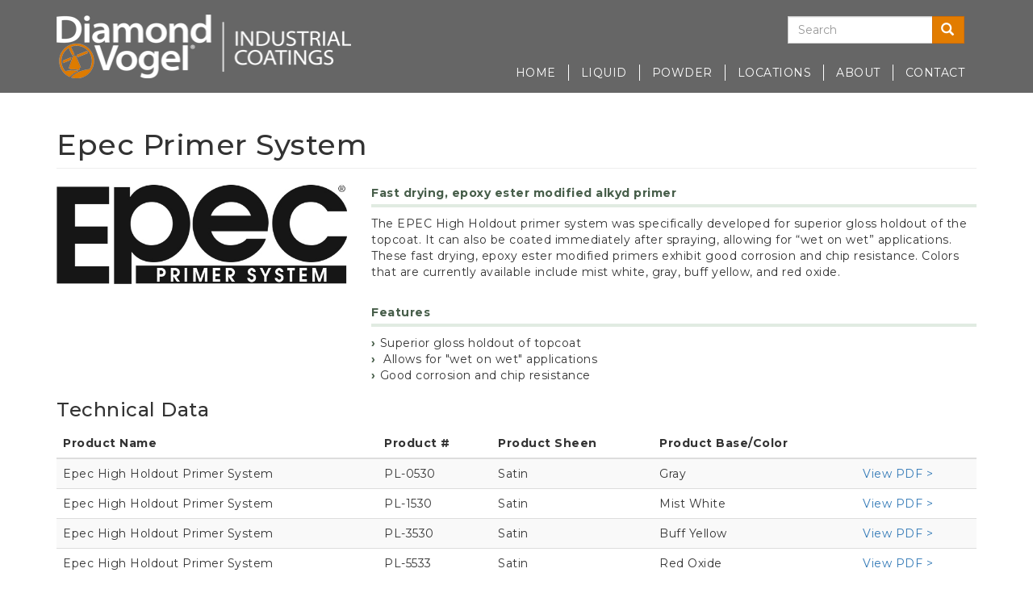

--- FILE ---
content_type: text/html; charset=UTF-8
request_url: https://www.diamondvogel.com/industrial/industrial/industrial/products/epec-primer-system
body_size: 35644
content:
<!DOCTYPE html>
<html  lang="en" dir="ltr">
  <head>
    <meta charset="utf-8" />
<script async src="https://www.googletagmanager.com/gtag/js?id=UA-42865409-9"></script>
<script>window.dataLayer = window.dataLayer || [];function gtag(){dataLayer.push(arguments)};gtag("js", new Date());gtag("set", "developer_id.dMDhkMT", true);gtag("config", "UA-42865409-9", {"groups":"default","anonymize_ip":true,"page_placeholder":"PLACEHOLDER_page_path","allow_ad_personalization_signals":false});gtag("config", "G-T4PQ02NM40", {"groups":"default","page_placeholder":"PLACEHOLDER_page_location","allow_ad_personalization_signals":false});</script>
<meta name="description" content="The EPEC High Holdout primer system was specifically developed for superior gloss holdout of the topcoat. It can also be coated immediately after spraying, allowing for “wet on wet” applications. These fast drying, epoxy ester modified primers exhibit good corrosion and chip resistance. Colors that are currently available include mist white, gray, buff yellow, and red oxide." />
<link rel="canonical" href="https://www.diamondvogel.com/industrial/industrial/industrial/products/epec-primer-system" />
<meta name="Generator" content="Drupal 10 (https://www.drupal.org)" />
<meta name="MobileOptimized" content="width" />
<meta name="HandheldFriendly" content="true" />
<meta name="viewport" content="width=device-width, initial-scale=1.0" />
<link rel="icon" href="/industrial/industrial/industrial/sites/vogelindustrial.com/files/favicon.png" type="image/png" />

    <title>Epec Primer System | Diamond Vogel | Industrial Coatings</title>
    <link rel="stylesheet" media="all" href="/industrial/industrial/industrial/core/assets/vendor/jquery.ui/themes/base/core.css?t8ga5r" />
<link rel="stylesheet" media="all" href="/industrial/industrial/industrial/core/assets/vendor/jquery.ui/themes/base/autocomplete.css?t8ga5r" />
<link rel="stylesheet" media="all" href="/industrial/industrial/industrial/core/assets/vendor/jquery.ui/themes/base/menu.css?t8ga5r" />
<link rel="stylesheet" media="all" href="/industrial/industrial/industrial/core/misc/components/progress.module.css?t8ga5r" />
<link rel="stylesheet" media="all" href="/industrial/industrial/industrial/core/misc/components/ajax-progress.module.css?t8ga5r" />
<link rel="stylesheet" media="all" href="/industrial/industrial/industrial/core/misc/components/autocomplete-loading.module.css?t8ga5r" />
<link rel="stylesheet" media="all" href="/industrial/industrial/industrial/core/modules/system/css/components/align.module.css?t8ga5r" />
<link rel="stylesheet" media="all" href="/industrial/industrial/industrial/core/modules/system/css/components/fieldgroup.module.css?t8ga5r" />
<link rel="stylesheet" media="all" href="/industrial/industrial/industrial/core/modules/system/css/components/container-inline.module.css?t8ga5r" />
<link rel="stylesheet" media="all" href="/industrial/industrial/industrial/core/modules/system/css/components/clearfix.module.css?t8ga5r" />
<link rel="stylesheet" media="all" href="/industrial/industrial/industrial/core/modules/system/css/components/details.module.css?t8ga5r" />
<link rel="stylesheet" media="all" href="/industrial/industrial/industrial/core/modules/system/css/components/hidden.module.css?t8ga5r" />
<link rel="stylesheet" media="all" href="/industrial/industrial/industrial/core/modules/system/css/components/item-list.module.css?t8ga5r" />
<link rel="stylesheet" media="all" href="/industrial/industrial/industrial/core/modules/system/css/components/js.module.css?t8ga5r" />
<link rel="stylesheet" media="all" href="/industrial/industrial/industrial/core/modules/system/css/components/nowrap.module.css?t8ga5r" />
<link rel="stylesheet" media="all" href="/industrial/industrial/industrial/core/modules/system/css/components/position-container.module.css?t8ga5r" />
<link rel="stylesheet" media="all" href="/industrial/industrial/industrial/core/modules/system/css/components/reset-appearance.module.css?t8ga5r" />
<link rel="stylesheet" media="all" href="/industrial/industrial/industrial/core/modules/system/css/components/resize.module.css?t8ga5r" />
<link rel="stylesheet" media="all" href="/industrial/industrial/industrial/core/modules/system/css/components/system-status-counter.css?t8ga5r" />
<link rel="stylesheet" media="all" href="/industrial/industrial/industrial/core/modules/system/css/components/system-status-report-counters.css?t8ga5r" />
<link rel="stylesheet" media="all" href="/industrial/industrial/industrial/core/modules/system/css/components/system-status-report-general-info.css?t8ga5r" />
<link rel="stylesheet" media="all" href="/industrial/industrial/industrial/core/modules/system/css/components/tablesort.module.css?t8ga5r" />
<link rel="stylesheet" media="all" href="/industrial/industrial/industrial/core/modules/views/css/views.module.css?t8ga5r" />
<link rel="stylesheet" media="all" href="/industrial/industrial/industrial/core/assets/vendor/jquery.ui/themes/base/theme.css?t8ga5r" />
<link rel="stylesheet" media="all" href="/industrial/industrial/industrial/modules/custom/dvcorp/assets/css/admin.css?t8ga5r" />
<link rel="stylesheet" media="all" href="/industrial/industrial/industrial/modules/custom/dvcorp/assets/css/messages.css?t8ga5r" />
<link rel="stylesheet" media="all" href="/industrial/industrial/industrial/sites/vogelindustrial.com/modules/custom/dvindustrial/assets/css/admin.css?t8ga5r" />
<link rel="stylesheet" media="all" href="https://use.fontawesome.com/releases/v5.12.0/css/all.css" />
<link rel="stylesheet" media="all" href="https://use.fontawesome.com/releases/v5.12.0/css/v4-shims.css" />
<link rel="stylesheet" media="all" href="/industrial/industrial/industrial/modules/contrib/webform/modules/webform_bootstrap/css/webform_bootstrap.css?t8ga5r" />
<link rel="stylesheet" media="all" href="https://cdn.jsdelivr.net/npm/entreprise7pro-bootstrap@3.4.8/dist/css/bootstrap.css" integrity="sha256-3p/H8uQndDeQADwalAGPYNGwk6732TJRjYcY05O81og=" crossorigin="anonymous" />
<link rel="stylesheet" media="all" href="https://cdn.jsdelivr.net/npm/@unicorn-fail/drupal-bootstrap-styles@0.0.2/dist/3.1.1/7.x-3.x/drupal-bootstrap.css" integrity="sha512-ys0R7vWvMqi0PjJvf7827YdAhjeAfzLA3DHX0gE/sPUYqbN/sxO6JFzZLvc/wazhj5utAy7rECg1qXQKIEZOfA==" crossorigin="anonymous" />
<link rel="stylesheet" media="all" href="https://cdn.jsdelivr.net/npm/@unicorn-fail/drupal-bootstrap-styles@0.0.2/dist/3.1.1/8.x-3.x/drupal-bootstrap.css" integrity="sha512-ixuOBF5SPFLXivQ0U4/J9sQbZ7ZjmBzciWMBNUEudf6sUJ6ph2zwkpFkoUrB0oUy37lxP4byyHasSpA4rZJSKg==" crossorigin="anonymous" />
<link rel="stylesheet" media="all" href="https://cdn.jsdelivr.net/npm/@unicorn-fail/drupal-bootstrap-styles@0.0.2/dist/3.2.0/7.x-3.x/drupal-bootstrap.css" integrity="sha512-MiCziWBODHzeWsTWg4TMsfyWWoMltpBKnf5Pf5QUH9CXKIVeGpEsHZZ4NiWaJdgqpDzU/ahNWaW80U1ZX99eKw==" crossorigin="anonymous" />
<link rel="stylesheet" media="all" href="https://cdn.jsdelivr.net/npm/@unicorn-fail/drupal-bootstrap-styles@0.0.2/dist/3.2.0/8.x-3.x/drupal-bootstrap.css" integrity="sha512-US+XMOdYSqB2lE8RSbDjBb/r6eTTAv7ydpztf8B7hIWSlwvzQDdaAGun5M4a6GRjCz+BIZ6G43l+UolR+gfLFQ==" crossorigin="anonymous" />
<link rel="stylesheet" media="all" href="https://cdn.jsdelivr.net/npm/@unicorn-fail/drupal-bootstrap-styles@0.0.2/dist/3.3.1/7.x-3.x/drupal-bootstrap.css" integrity="sha512-3gQUt+MI1o8v7eEveRmZzYx6fsIUJ6bRfBLMaUTzdmNQ/1vTWLpNPf13Tcrf7gQ9iHy9A9QjXKxRGoXEeiQnPA==" crossorigin="anonymous" />
<link rel="stylesheet" media="all" href="https://cdn.jsdelivr.net/npm/@unicorn-fail/drupal-bootstrap-styles@0.0.2/dist/3.3.1/8.x-3.x/drupal-bootstrap.css" integrity="sha512-AwNfHm/YKv4l+2rhi0JPat+4xVObtH6WDxFpUnGXkkNEds3OSnCNBSL9Ygd/jQj1QkmHgod9F5seqLErhbQ6/Q==" crossorigin="anonymous" />
<link rel="stylesheet" media="all" href="https://cdn.jsdelivr.net/npm/@unicorn-fail/drupal-bootstrap-styles@0.0.2/dist/3.4.0/8.x-3.x/drupal-bootstrap.css" integrity="sha512-j4mdyNbQqqp+6Q/HtootpbGoc2ZX0C/ktbXnauPFEz7A457PB6le79qasOBVcrSrOBtGAm0aVU2SOKFzBl6RhA==" crossorigin="anonymous" />
<link rel="stylesheet" media="all" href="//fonts.googleapis.com/css?family=Alegreya+Sans:800" />
<link rel="stylesheet" media="all" href="//fonts.googleapis.com/css?family=Cabin:400,500,700" />
<link rel="stylesheet" media="all" href="//fonts.googleapis.com/css?family=Montserrat:300,300i,400,400i,500,500i,600,600i,700,700i&amp;display=swap" />
<link rel="stylesheet" media="all" href="/industrial/industrial/industrial/sites/vogelindustrial.com/themes/vogelindustrial/css/style.css?t8ga5r" />
<link rel="stylesheet" media="all" href="/industrial/industrial/industrial/sites/vogelindustrial.com/themes/vogelindustrial/css/responsive.css?t8ga5r" />
<link rel="stylesheet" media="all" href="/industrial/industrial/industrial/sites/vogelindustrial.com/themes/vogelindustrial/css/webform-paragraph.css?t8ga5r" />

    
  </head>
  <body class="page-node-72 path-node page-node-type-diamond-vogel-family navbar-is-static-top has-glyphicons">
    <a href="#main-content" class="visually-hidden focusable skip-link">
      Skip to main content
    </a>
    
      <div class="dialog-off-canvas-main-canvas" data-off-canvas-main-canvas>
              <header class="navbar navbar-default navbar-static-top" id="navbar" role="banner">
              <div class="container">
            <div class="navbar-header">
          <div class="region region-navigation">
    <section class="views-exposed-form block block-views block-views-exposed-filter-blocksearch-page-1 clearfix" data-drupal-selector="views-exposed-form-search-page-1" id="block-exposedformsearchpage-1-2">
  
    

      <form action="/industrial/industrial/industrial/search" method="get" id="views-exposed-form-search-page-1" accept-charset="UTF-8">
  <div class="form--inline form-inline clearfix">
  <div class="form-item js-form-item form-type-textfield js-form-type-textfield form-item-s js-form-item-s form-no-label form-group">
  
  
  <input placeholder="Search" data-bef-auto-submit-exclude="" data-drupal-selector="edit-s" class="form-text form-control" type="text" id="edit-s" name="s" value="" size="30" maxlength="128" />

  
  
  </div>
<div data-drupal-selector="edit-actions" class="form-actions form-group js-form-wrapper form-wrapper" id="edit-actions"><button data-drupal-selector="edit-submit-search" class="button js-form-submit form-submit btn-primary btn icon-before" type="submit" id="edit-submit-search" value="Search"><span class="icon glyphicon glyphicon-search" aria-hidden="true"></span>
Search</button></div>

</div>

</form>

  </section>

      <a class="logo navbar-btn pull-left" href="/industrial/" title="Home" rel="home">
      <img src="/industrial/sites/vogelindustrial.com/files/Industrial-Stacked-White-Orange-Web_2.png" alt="Home" />
    </a>
      
  </div>

                          <button type="button" class="navbar-toggle collapsed" data-toggle="collapse" data-target="#navbar-collapse" aria-expanded="false">
            <span class="sr-only">Toggle navigation</span>
            <span class="icon-bar"></span>
            <span class="icon-bar"></span>
            <span class="icon-bar"></span>
          </button>
              </div>

                    <div id="navbar-collapse" class="navbar-collapse collapse">
            <div class="region region-navigation-collapsible">
    <nav role="navigation" aria-labelledby="block-vogelindustrial-main-menu-menu" id="block-vogelindustrial-main-menu">
            
  <h2 class="visually-hidden" id="block-vogelindustrial-main-menu-menu">Main navigation</h2>
  

        
      <ul class="menu menu--main nav navbar-nav">
                      <li class="first">
                                        <a href="/industrial/" data-drupal-link-system-path="&lt;front&gt;">Home</a>
              </li>
                      <li>
                                        <a href="/industrial/liquid-coatings" data-drupal-link-system-path="node/2">Liquid</a>
              </li>
                      <li>
                                        <a href="/industrial/powder-coatings" data-drupal-link-system-path="node/3">Powder</a>
              </li>
                      <li>
                                        <a href="/industrial/locations" data-drupal-link-system-path="node/288">Locations</a>
              </li>
                      <li>
                                        <a href="/industrial/about" data-drupal-link-system-path="node/5">About</a>
              </li>
                      <li class="last">
                                        <a href="/industrial/contact" data-drupal-link-system-path="node/18">Contact</a>
              </li>
        </ul>
  

  </nav>
<section class="views-exposed-form block block-views block-views-exposed-filter-blocksearch-page-1 clearfix" data-drupal-selector="views-exposed-form-search-page-1" id="block-exposedformsearchpage-1-3">
  
    

      <form action="/industrial/industrial/industrial/search" method="get" id="views-exposed-form-search-page-1" accept-charset="UTF-8">
  <div class="form--inline form-inline clearfix">
  <div class="form-item js-form-item form-type-textfield js-form-type-textfield form-item-s js-form-item-s form-no-label form-group">
  
  
  <input placeholder="Search" data-bef-auto-submit-exclude="" data-drupal-selector="edit-s" class="form-text form-control" type="text" id="edit-s--2" name="s" value="" size="30" maxlength="128" />

  
  
  </div>
<div data-drupal-selector="edit-actions" class="form-actions form-group js-form-wrapper form-wrapper" id="edit-actions--2"><button data-drupal-selector="edit-submit-search-2" class="button js-form-submit form-submit btn-primary btn icon-before" type="submit" id="edit-submit-search--2" value="Search"><span class="icon glyphicon glyphicon-search" aria-hidden="true"></span>
Search</button></div>

</div>

</form>

  </section>


  </div>

        </div>
                    </div>
          </header>
  
<div role="main" class="main-container container js-quickedit-main-content">
  <div class="row">

            
    
        
        
    <section class="col-sm-12">
            
                              <div class="highlighted">  <div class="region region-highlighted">
    <div data-drupal-messages-fallback class="hidden"></div>

  </div>
</div>
              
            
                    <a id="main-content"></a>        
            <div class="region region-content">
        <h1 class="page-header">
<span>Epec Primer System</span>
</h1>

  <article class="diamond-vogel-family full clearfix">

  
    

  <div class="content">
    <div class="row">
      <div class="col-xs-4">
            <div class="field field--name-field-product-photo field--type-image field--label-hidden field--item">  <img loading="lazy" src="/industrial/industrial/industrial/sites/vogelindustrial.com/files/products/EpecPrimerLogo.jpg" width="600" height="205" alt="" class="img-responsive" />

</div>
      </div>
      <div class="col-xs-8">
            <div class="field field--name-field-product-tagline field--type-string field--label-hidden field--item">Fast drying, epoxy ester modified alkyd primer</div>
      
            <div class="field field--name-body field--type-text-with-summary field--label-hidden field--item"><p>The EPEC High Holdout primer system was specifically developed for superior gloss holdout of the topcoat. It can also be coated immediately after spraying, allowing for “wet on wet” applications. These fast drying, epoxy ester modified primers exhibit good corrosion and chip resistance. Colors that are currently available include mist white, gray, buff yellow, and red oxide.</p>
</div>
      
  <div class="field field--name-field-product-features field--type-text-long field--label-above">
    <div class="field--label">Features</div>
              <div class="field--item"><ul>
	<li>Superior gloss holdout of topcoat</li>
	<li>&nbsp;Allows for "wet on wet" applications</li>
	<li>Good corrosion and chip resistance</li>
</ul>
</div>
          </div>
</div>
    </div>
  </div>

</article>

<section class="views-element-container block block-views block-views-blockproduct-data-sheets-block-1 clearfix" id="block-views-block-product-data-sheets-block-1">
  
    

      <div class="form-group"><div class="view view-product-data-sheets view-id-product_data_sheets view-display-id-block_1 js-view-dom-id-a34daa3b7c150747cff5fd58115346b186de5d4cabd32a501cf4c5487d43897e">
  
    
      <div class="view-header">
      <h3 class="family_product_files">Technical Data</h3>
    </div>
      
      <div class="view-content">
        <div class="table-responsive">
<table class="table table-hover table-striped">
        <thead>
    <tr>
                                      <th id="view-title-table-column" class="views-field views-field-title" scope="col">Product Name</th>
                                      <th id="view-field-product-code-table-column" class="views-field views-field-field-product-code" scope="col">Product #</th>
                                      <th id="view-field-product-sheen-table-column" class="views-field views-field-field-product-sheen" scope="col">Product Sheen</th>
                                      <th id="view-field-product-base-table-column" class="views-field views-field-field-product-base" scope="col">Product Base/Color</th>
                                      <th class="views-field views-field-field-product-data-sheet-file" scope="col"></th>
          </tr>
    </thead>
    <tbody>
      <tr>
                                                                      <td headers="view-title-table-column" class="views-field views-field-title">Epec High Holdout Primer System        </td>
                                                                      <td headers="view-field-product-code-table-column" class="views-field views-field-field-product-code">PL-0530        </td>
                                                                      <td headers="view-field-product-sheen-table-column" class="views-field views-field-field-product-sheen">Satin        </td>
                                                                      <td headers="view-field-product-base-table-column" class="views-field views-field-field-product-base">Gray        </td>
                                                                      <td class="views-field views-field-field-product-data-sheet-file"><a href="https://www.diamondvogel.com/documents/diamond-vogel-epec-primer-system-tds" target="_blank">View PDF &gt;</a>        </td>
          </tr>
      <tr>
                                                                      <td headers="view-title-table-column" class="views-field views-field-title">Epec High Holdout Primer System        </td>
                                                                      <td headers="view-field-product-code-table-column" class="views-field views-field-field-product-code">PL-1530        </td>
                                                                      <td headers="view-field-product-sheen-table-column" class="views-field views-field-field-product-sheen">Satin        </td>
                                                                      <td headers="view-field-product-base-table-column" class="views-field views-field-field-product-base">Mist White        </td>
                                                                      <td class="views-field views-field-field-product-data-sheet-file"><a href="https://www.diamondvogel.com/documents/diamond-vogel-epec-primer-system-tds" target="_blank">View PDF &gt;</a>        </td>
          </tr>
      <tr>
                                                                      <td headers="view-title-table-column" class="views-field views-field-title">Epec High Holdout Primer System        </td>
                                                                      <td headers="view-field-product-code-table-column" class="views-field views-field-field-product-code">PL-3530        </td>
                                                                      <td headers="view-field-product-sheen-table-column" class="views-field views-field-field-product-sheen">Satin        </td>
                                                                      <td headers="view-field-product-base-table-column" class="views-field views-field-field-product-base">Buff Yellow        </td>
                                                                      <td class="views-field views-field-field-product-data-sheet-file"><a href="https://www.diamondvogel.com/documents/diamond-vogel-epec-primer-system-tds" target="_blank">View PDF &gt;</a>        </td>
          </tr>
      <tr>
                                                                      <td headers="view-title-table-column" class="views-field views-field-title">Epec High Holdout Primer System        </td>
                                                                      <td headers="view-field-product-code-table-column" class="views-field views-field-field-product-code">PL-5533        </td>
                                                                      <td headers="view-field-product-sheen-table-column" class="views-field views-field-field-product-sheen">Satin        </td>
                                                                      <td headers="view-field-product-base-table-column" class="views-field views-field-field-product-base">Red Oxide        </td>
                                                                      <td class="views-field views-field-field-product-data-sheet-file"><a href="https://www.diamondvogel.com/documents/diamond-vogel-epec-primer-system-tds" target="_blank">View PDF &gt;</a>        </td>
          </tr>
    </tbody>
</table>
  </div>

    </div>
  
          </div>
</div>

  </section>

<section class="views-element-container block block-views block-views-blockproduct-info-sheets-block-1 clearfix" id="block-views-block-product-info-sheets-block-1">
  
    

      <div class="form-group"><div class="view view-product-info-sheets view-id-product_info_sheets view-display-id-block_1 js-view-dom-id-5f1250343b299637a713b7a30be74835ae4e0c0e1171119273aa67e6e5681a14">
  
    
      
  
          </div>
</div>

  </section>

<section class="views-element-container block block-views block-views-blockproduct-safety-data-sheets-block-1 clearfix" id="block-views-block-product-safety-data-sheets-block-1">
  
    

      <div class="form-group"><div class="view view-product-safety-data-sheets view-id-product_safety_data_sheets view-display-id-block_1 js-view-dom-id-c816c337a3a8e933391b1466d036e1f51431657de1bd02128afeaf758ea69cc8">
  
    
      
  
          </div>
</div>

  </section>


  </div>

      
    </section>

        
  </div>
</div>


<footer class="footer footer-region" role="contentinfo">
  <div class="container">
    <div class="row">
      <div class="col-sm-6">
          <div class="region region-footer-first">
    <section id="block-locationinfo" class="block block-block-content block-block-content30876394-77f6-4295-8fd7-045097f9f569 clearfix">
  
    

      
            <div class="field field--name-body field--type-text-with-summary field--label-hidden field--item"><p><span style="font-size:16px;">Diamond Vogel | Industrial Coatings</span><br>1020 Albany Place SE<br>Orange City, IA 51041<br><br>P: (712) 737-4993<br>industrial@diamondvogel.com</p><p><a href="https://www.diamondvogel.com/home/privacy-policy"><span style="font-size:11px;">Privacy Policy</span></a><span style="font-size:11px;"> | </span><a href="https://www.diamondvogel.com/home/terms-of-use"><span style="font-size:11px;">Terms of Use</span></a><br><a href="/home/terms-conditions"><span style="font-size:11px;">Terms &amp; Conditions of Sale</span></a><br><span style="font-size:11px;">©2025 Diamond Vogel</span></p></div>
      
  </section>


  </div>

      </div>
      <div class="col-sm-4">
          <div class="region region-footer-second">
    <nav role="navigation" aria-labelledby="block-footerlinks-menu" id="block-footerlinks">
            
  <h2 class="visually-hidden" id="block-footerlinks-menu">Footer links</h2>
  

        
      <ul class="menu menu--footer nav">
                      <li class="first">
                                        <a href="/industrial/" data-drupal-link-system-path="&lt;front&gt;">Home</a>
              </li>
                      <li class="expanded dropdown">
                                                                    <a href="/industrial/liquid-coatings" class="dropdown-toggle" data-toggle="dropdown" data-drupal-link-system-path="node/2">Liquid Coatings <span class="caret"></span></a>
                        <ul class="dropdown-menu">
                      <li class="first">
                                        <a href="/industrial/liquid-coatings/technologies" data-drupal-link-system-path="node/6">Technologies</a>
              </li>
                      <li>
                                        <a href="/industrial/technical-service" data-drupal-link-system-path="node/8">Technical Service</a>
              </li>
                      <li>
                                        <a href="/industrial/solutions" data-drupal-link-system-path="node/10">Solutions</a>
              </li>
                      <li class="last">
                                        <a href="/industrial/information" data-drupal-link-system-path="node/12">Information</a>
              </li>
        </ul>
  
              </li>
                      <li class="expanded dropdown">
                                                                    <a href="/industrial/powder-coatings" class="dropdown-toggle" data-toggle="dropdown" data-drupal-link-system-path="node/3">Powder Coatings <span class="caret"></span></a>
                        <ul class="dropdown-menu">
                      <li class="first">
                                        <a href="/industrial/powder-coatings/technologies" data-drupal-link-system-path="node/7">Technologies</a>
              </li>
                      <li>
                                        <a href="/industrial/technical-service" data-drupal-link-system-path="node/8">Technical Service</a>
              </li>
                      <li>
                                        <a href="/industrial/solutions" data-drupal-link-system-path="node/10">Solutions</a>
              </li>
                      <li>
                                        <a href="/industrial/information" data-drupal-link-system-path="node/12">Information</a>
              </li>
                      <li class="last">
                                        <a href="https://www.diamondvogel.com/shop/powder/" title="Shop Powder">Shop Powder</a>
              </li>
        </ul>
  
              </li>
                      <li>
                                        <a href="/industrial/locations" data-drupal-link-system-path="node/288">Locations</a>
              </li>
                      <li>
                                        <a href="/industrial/about" data-drupal-link-system-path="node/5">About</a>
              </li>
                      <li class="last">
                                        <a href="/industrial/contact" data-drupal-link-system-path="node/18">Contact</a>
              </li>
        </ul>
  

  </nav>

  </div>

      </div>
      <div class="col-sm-2">
          <div class="region region-footer-third">
    <section id="block-socialmedialinks" class="block block-block-content block-block-contentc1896dba-fcf6-4c5b-b561-82dd05f7ce5b clearfix">
  
    

      
            <div class="field field--name-body field--type-text-with-summary field--label-hidden field--item"><p><a href="https://www.facebook.com/diamondvogelindustrial" target="_blank"><i aria-hidden="true" class="fab fa-facebook" style="padding: 3px;"></i><a href="https://www.instagram.com/dv_industrial/" target="_blank"><i aria-hidden="true" class="fab fa-instagram" style="padding: 3px;"></i></a><a href="https://youtube.com/diamondvogelpaint" target="_blank"><i aria-hidden="true" class="fab fa-youtube" style="padding: 3px;"></i></a></p>
</div>
      
  </section>


  </div>

      </div>
    </div>
  </div>
  <div class="container">
    <div class="row">
      <div class="col-sm-12">
        
      </div>
    </div>
  </div>
</footer>


  </div>

    
    <script type="application/json" data-drupal-selector="drupal-settings-json">{"path":{"baseUrl":"\/industrial\/industrial\/industrial\/","pathPrefix":"","currentPath":"node\/72","currentPathIsAdmin":false,"isFront":false,"currentLanguage":"en"},"pluralDelimiter":"\u0003","suppressDeprecationErrors":true,"ajaxPageState":{"libraries":"[base64]","theme":"vogelindustrial","theme_token":null},"ajaxTrustedUrl":{"\/industrial\/industrial\/industrial\/search":true},"google_analytics":{"account":"UA-42865409-9","trackOutbound":true,"trackMailto":true,"trackTel":true,"trackDownload":true,"trackDownloadExtensions":"7z|aac|arc|arj|asf|asx|avi|bin|csv|doc(x|m)?|dot(x|m)?|exe|flv|gif|gz|gzip|hqx|jar|jpe?g|js|mp(2|3|4|e?g)|mov(ie)?|msi|msp|pdf|phps|png|ppt(x|m)?|pot(x|m)?|pps(x|m)?|ppam|sld(x|m)?|thmx|qtm?|ra(m|r)?|sea|sit|tar|tgz|torrent|txt|wav|wma|wmv|wpd|xls(x|m|b)?|xlt(x|m)|xlam|xml|z|zip"},"bootstrap":{"forms_has_error_value_toggle":1,"modal_animation":1,"modal_backdrop":"true","modal_focus_input":1,"modal_keyboard":1,"modal_select_text":1,"modal_show":1,"modal_size":"","popover_enabled":1,"popover_animation":1,"popover_auto_close":1,"popover_container":"body","popover_content":"","popover_delay":"0","popover_html":0,"popover_placement":"right","popover_selector":"","popover_title":"","popover_trigger":"click","tooltip_enabled":1,"tooltip_animation":1,"tooltip_container":"body","tooltip_delay":"0","tooltip_html":0,"tooltip_placement":"auto left","tooltip_selector":"","tooltip_trigger":"hover"},"user":{"uid":0,"permissionsHash":"049ecc20f0ebd002dcd42ff1de2cc02f027379efef7c97b56527d368f6837703"}}</script>
<script src="/industrial/industrial/industrial/core/assets/vendor/jquery/jquery.min.js?v=3.7.1"></script>
<script src="/industrial/industrial/industrial/core/assets/vendor/underscore/underscore-min.js?v=1.13.7"></script>
<script src="/industrial/industrial/industrial/core/assets/vendor/once/once.min.js?v=1.0.1"></script>
<script src="/industrial/industrial/industrial/core/misc/drupalSettingsLoader.js?v=10.6.1"></script>
<script src="/industrial/industrial/industrial/core/misc/drupal.js?v=10.6.1"></script>
<script src="/industrial/industrial/industrial/core/misc/drupal.init.js?v=10.6.1"></script>
<script src="/industrial/industrial/industrial/core/assets/vendor/jquery.ui/ui/version-min.js?v=10.6.1"></script>
<script src="/industrial/industrial/industrial/core/assets/vendor/jquery.ui/ui/data-min.js?v=10.6.1"></script>
<script src="/industrial/industrial/industrial/core/assets/vendor/jquery.ui/ui/disable-selection-min.js?v=10.6.1"></script>
<script src="/industrial/industrial/industrial/core/assets/vendor/jquery.ui/ui/jquery-patch-min.js?v=10.6.1"></script>
<script src="/industrial/industrial/industrial/core/assets/vendor/jquery.ui/ui/scroll-parent-min.js?v=10.6.1"></script>
<script src="/industrial/industrial/industrial/core/assets/vendor/jquery.ui/ui/unique-id-min.js?v=10.6.1"></script>
<script src="/industrial/industrial/industrial/core/assets/vendor/jquery.ui/ui/focusable-min.js?v=10.6.1"></script>
<script src="/industrial/industrial/industrial/core/assets/vendor/jquery.ui/ui/keycode-min.js?v=10.6.1"></script>
<script src="/industrial/industrial/industrial/core/assets/vendor/jquery.ui/ui/plugin-min.js?v=10.6.1"></script>
<script src="/industrial/industrial/industrial/core/assets/vendor/jquery.ui/ui/widget-min.js?v=10.6.1"></script>
<script src="/industrial/industrial/industrial/core/assets/vendor/jquery.ui/ui/labels-min.js?v=10.6.1"></script>
<script src="/industrial/industrial/industrial/core/assets/vendor/jquery.ui/ui/widgets/autocomplete-min.js?v=10.6.1"></script>
<script src="/industrial/industrial/industrial/core/assets/vendor/jquery.ui/ui/widgets/menu-min.js?v=10.6.1"></script>
<script src="/industrial/industrial/industrial/core/assets/vendor/tabbable/index.umd.min.js?v=6.3.0"></script>
<script src="/industrial/industrial/industrial/core/misc/autocomplete.js?v=10.6.1"></script>
<script src="/industrial/industrial/industrial/themes/contrib/bootstrap/js/bootstrap-pre-init.js?t8ga5r"></script>
<script src="https://cdn.jsdelivr.net/npm/entreprise7pro-bootstrap@3.4.8/dist/js/bootstrap.js" integrity="sha256-DSHWUwfs+dyvqNBAlaN3fBLYhXtZgMDSoNiXIPCv+E4=" crossorigin="anonymous"></script>
<script src="/industrial/industrial/industrial/themes/contrib/bootstrap/js/drupal.bootstrap.js?t8ga5r"></script>
<script src="/industrial/industrial/industrial/themes/contrib/bootstrap/js/attributes.js?t8ga5r"></script>
<script src="/industrial/industrial/industrial/themes/contrib/bootstrap/js/theme.js?t8ga5r"></script>
<script src="/industrial/industrial/industrial/themes/contrib/bootstrap/js/popover.js?t8ga5r"></script>
<script src="/industrial/industrial/industrial/themes/contrib/bootstrap/js/tooltip.js?t8ga5r"></script>
<script src="/industrial/industrial/industrial/core/misc/progress.js?v=10.6.1"></script>
<script src="/industrial/industrial/industrial/themes/contrib/bootstrap/js/misc/progress.js?t8ga5r"></script>
<script src="/industrial/industrial/industrial/core/assets/vendor/loadjs/loadjs.min.js?v=4.3.0"></script>
<script src="/industrial/industrial/industrial/core/misc/debounce.js?v=10.6.1"></script>
<script src="/industrial/industrial/industrial/core/misc/announce.js?v=10.6.1"></script>
<script src="/industrial/industrial/industrial/core/misc/message.js?v=10.6.1"></script>
<script src="/industrial/industrial/industrial/themes/contrib/bootstrap/js/misc/message.js?t8ga5r"></script>
<script src="/industrial/industrial/industrial/core/misc/ajax.js?v=10.6.1"></script>
<script src="/industrial/industrial/industrial/themes/contrib/bootstrap/js/misc/ajax.js?t8ga5r"></script>
<script src="/industrial/industrial/industrial/core/misc/jquery.tabbable.shim.js?v=10.6.1"></script>
<script src="/industrial/industrial/industrial/core/misc/position.js?v=10.6.1"></script>
<script src="/industrial/industrial/industrial/themes/contrib/bootstrap/js/misc/autocomplete.js?t8ga5r"></script>
<script src="/industrial/industrial/industrial/sites/vogelindustrial.com/modules/custom/dvindustrial/assets/js/dvindustrial.js?t8ga5r"></script>
<script src="/industrial/industrial/industrial/modules/contrib/google_analytics/js/google_analytics.js?v=10.6.1"></script>
<script src="/industrial/industrial/industrial/sites/vogelindustrial.com/themes/vogelindustrial/js/script.js?t8ga5r"></script>
<script src="/industrial/industrial/industrial/modules/contrib/webform/js/webform.behaviors.js?v=10.6.1"></script>
<script src="/industrial/industrial/industrial/core/misc/states.js?v=10.6.1"></script>
<script src="/industrial/industrial/industrial/themes/contrib/bootstrap/js/misc/states.js?t8ga5r"></script>
<script src="/industrial/industrial/industrial/modules/contrib/webform/js/webform.states.js?v=10.6.1"></script>
<script src="/industrial/industrial/industrial/modules/contrib/webform/modules/webform_bootstrap/js/webform_bootstrap.states.js?v=10.6.1"></script>

  </body>
</html>


--- FILE ---
content_type: text/css
request_url: https://www.diamondvogel.com/industrial/industrial/industrial/modules/custom/dvcorp/assets/css/admin.css?t8ga5r
body_size: 562
content:
/* Claro */
@media (min-width: 61rem) {
  .layout-region--node-main,
  .layout-region--node-footer {
    width: 100%!important;
  }
  .layout-region--node-main .layout-region__content,
  .layout-region--node-footer .layout-region__content {
    max-width: 100%!important;
  }
}
/* CKEditor */
.ck-editor {
  font-family: 'Cabin',sans-serif;
  font-size: 14px;
  letter-spacing: 0.5px;
  color: #333333;
  background-color: #fff;
  font-weight: 500;
}
.ck-editor h1,
.ck-editor h2,
.ck-editor h3 {
  font-family: 'Alegreya Sans',sans-serif;
  font-weight: 800;
}


--- FILE ---
content_type: text/css
request_url: https://www.diamondvogel.com/industrial/industrial/industrial/sites/vogelindustrial.com/modules/custom/dvindustrial/assets/css/admin.css?t8ga5r
body_size: 96
content:
/* CKEditor */
.ck-editor {
  font-family: 'Montserrat', sans-serif;
  letter-spacing: 0.5px;
}


--- FILE ---
content_type: text/css
request_url: https://www.diamondvogel.com/industrial/industrial/industrial/sites/vogelindustrial.com/themes/vogelindustrial/css/style.css?t8ga5r
body_size: 29460
content:
body {
  font-family: 'Montserrat', sans-serif;
  letter-spacing: 0.5px;
  background-color: #000;
  color: #fff;
}
body.page-node-type-diamond-vogel-family,
body.path-search  {
  background-color: #fff;
}
body.page-node-type-diamond-vogel-family .footer-region,
body.path-search .footer-region {
  background-color: #000;
}
.region.region-content {overflow-x:hidden;}
a,
a:hover,
a:active,
a:visited {
  color: #337ab7;
}
img {
  max-width: 100%;
  height: auto;
}
.main-container {  
  min-height: 400px;
  background-color: #fff;
  color: #333;
}
.toolbar-tray a:visited {
  color: #565656;
}
.highlighted {
  position: absolute;
  z-index: 1000;
}
.navbar {
  position: absolute;
  width: 100%;
  margin-bottom: 0;
  border: none;
}
.navbar-default {
  background-color: rgba(0, 0, 0, 0.6);
  border: none;
}
.navbar-default .container:first-child {
  position: relative;
}
.navbar-header {
  margin-top: 10px;
}
.navbar-default .navbar-collapse,
.navbar-default .navbar-form {
  border: none;
}
.navbar .logo img {
  max-width: 365px;
  margin: 0 0 10px 0;
}
.navbar-header .views-exposed-form {
  position: absolute;
  top: 20px;
  right: 30px;
}
.navbar-collapse .views-exposed-form {
  display: none;
}
.navbar .views-exposed-form input {
  width: 180px;
}
.navbar #views-exposed-form-search-page-1 .btn {
  color: transparent;
  overflow: hidden;
  width: 40px;
  height: 34px;
  font-size: 16px;
}
.navbar #views-exposed-form-search-page-1 .btn span {
  color: #fff;
  margin-left: 0;
}
.navbar-nav {
  float: right;
  margin-top: 80px;
  text-transform: uppercase;
  font-size: 14px;
}
.navbar-default .navbar-nav > li > a,
.navbar-default .navbar-nav > li > a:hover,
.navbar-default .navbar-nav > li > a:focus,
.navbar-default .navbar-nav > li > a:visited {
  color: #fff;
  padding: 0 15px;
}
.navbar-default .navbar-nav > li > a:hover,
.navbar-default .navbar-nav > li > a:focus,
.navbar-default .navbar-nav > li > a.is-active,
.navbar-default .navbar-nav > li > a.is-active:hover,
.navbar-default .navbar-nav > li > a.is-active:focus {
  color: #e27c00;
  background-color: transparent!important;
}
.liquid-coatings .navbar-default .navbar-nav > .active > a,
.liquid-coatings .navbar-default .navbar-nav > .active > a:hover,
.liquid-coatings .navbar-default .navbar-nav > .active > a:focus,
.liquid-coatings .navbar-default .navbar-nav > li > a:hover,
.liquid-coatings .navbar-default .navbar-nav > li > a:focus,
.liquid-coatings .navbar-default .navbar-nav > li > a.is-active,
.liquid-coatings .navbar-default .navbar-nav > li > a.is-active:hover,
.liquid-coatings .navbar-default .navbar-nav > li > a.is-active:focus {
  color: #3399ff;  
  background-color: transparent!important;
}
.path-frontpage .navbar-default .navbar-nav > li > a:hover,
.path-frontpage .navbar-default .navbar-nav > li > a:focus,
.path-frontpage .navbar-default .navbar-nav > li > a.is-active,
.path-frontpage .navbar-default .navbar-nav > li > a.is-active:hover,
.path-frontpage .navbar-default .navbar-nav > li > a.is-active:focus,
.powder-coatings .navbar-default .navbar-nav > .active > a,
.powder-coatings .navbar-default .navbar-nav > .active > a:hover,
.powder-coatings .navbar-default .navbar-nav > .active > a:focus,
.powder-coatings .navbar-default .navbar-nav > li > a:hover,
.powder-coatings .navbar-default .navbar-nav > li > a:focus,
.powder-coatings .navbar-default .navbar-nav > li > a.is-active,
.powder-coatings .navbar-default .navbar-nav > li > a.is-active:hover,
.powder-coatings .navbar-default .navbar-nav > li > a.is-active:focus{
  color: #ff0000;  
  background-color: transparent!important;
}
.navbar-default .navbar-nav > li {
  border-right: 1px solid #fff;
}
.navbar-default .navbar-nav > li:last-child {
  border-right: none;
}
.page-header { 
  margin-top: 160px;
}
.breadcrumb { 
  margin-top: 180px;
  margin-bottom: -150px;
  padding: 0;
  background-color: transparent;
  border-radius: 0;
}
#block-views-block-slideshow-block-1 {
  margin-bottom: 50px;
}
.flexslider {
  border: none;
  margin-bottom: 0;
}
.flexslider .slides > li {
  max-height: 768px;
  overflow: hidden;
}
.flex-caption {
  color: #fff;
  font-family: 'Montserrat', sans-serif;
  font-size: 56px;
  line-height: 1.25;
  font-weight: 600;
  position: absolute;
  text-align: center;
  text-transform: uppercase;
  text-shadow: 2px 2px 15px #333, 0px 0px 20px #333, 0px 0px 30px #333;
  bottom: 110px;
  width: 100%;
  padding: 0 45px;
}
.flex-caption a {
  text-decoration: none;
}
.flex-control-nav {
  width: 100%;
  position: absolute;
  bottom: 45px;
  text-align: center;
  z-index: 100;
}
.flex-control-paging li a {
  width: 20px;
  height: 20px;
  display: block;
  background: #999;
  cursor: pointer;
  text-indent: -9999px;
  -webkit-box-shadow: inset 0 0 3px rgba(0, 0, 0, 0.3);
  -moz-box-shadow: inset 0 0 3px rgba(0, 0, 0, 0.3);
  -o-box-shadow: inset 0 0 3px rgba(0, 0, 0, 0.3);
  box-shadow: inset 0 0 3px rgba(0, 0, 0, 0.3);
  -webkit-border-radius: 20px;
  -moz-border-radius: 20px;
  border-radius: 20px;
}
.flex-control-paging li a:hover {
  background: #ccc;
}
.flex-control-paging li a.flex-active {
  background: #ccc;
  cursor: default;
}
.field--name-field-columns {
  max-width: 100%;
  overflow: hidden;
}

/* WHITE ON BLACK SECTIONS */
.path-frontpage .main-container,
.paragraph--type--two-columns-with-bg-images,
.paragraph--type--three-columns-with-bg-images {
  background-color: #000;
  color: #fff;
}
.path-frontpage .main-container a,
.path-frontpage .main-container a:hover,
.path-frontpage .main-container a:active,
.path-frontpage .main-container a:visited,
.footer a,
.footer a:hover,
.footer a:active,
.footer a:visited,
.paragraph--type--two-columns-with-bg-images a,
.paragraph--type--two-columns-with-bg-images a:hover,
.paragraph--type--two-columns-with-bg-images a:active,
.paragraph--type--two-columns-with-bg-images a:visited,
.paragraph--type--three-columns-with-bg-images a,
.paragraph--type--three-columns-with-bg-images a:hover,
.paragraph--type--three-columns-with-bg-images a:active,
.paragraph--type--three-columns-with-bg-images a:visited,
.paragraph--type--two-columns-with-full-width-bg a,
.paragraph--type--two-columns-with-full-width-bg a:hover,
.paragraph--type--two-columns-with-full-width-bg a:active,
.paragraph--type--two-columns-with-full-width-bg a:visited {
  color: #fff;
}
/* Special Cases Column Paragraphs */
.path-frontpage .paragraph--type--single-column {
  clear: both;
  padding: 70px 50px;
  text-align: center;
  font-size: 20px; 
  line-height: 40px; 
}
.path-frontpage .paragraph--type--single-column p {
  max-width: 800px;
  margin: 0 auto;
}
.page-node-2 .paragraph--type--two-columns,
.page-node-3 .paragraph--type--two-columns {
  clear: both;
  padding: 60px 20px;
}

/* Special Two Columns Paragraphs */
.paragraph-group-left {
  float: left;
  width: 50%;
  height: 415px;
  overflow: hidden;
  padding: 0;
  position: relative;
  border-right: 1px solid #fff;
  border-top: 2px solid #fff;
}
.paragraph-group-right {
  float: right;
  width: 50%;
  overflow: hidden;
  height: 415px;
  padding: 0;
  position: relative;
  border-left: 1px solid #fff;
  border-top: 2px solid #fff;
}
.paragraph-group-left:before,
.paragraph-group-right:before {
  content: '';
  position: absolute;
  width: 100%;
  height: inherit;
  top: 0;
  left: 0;
  background: rgba(0, 0, 0, 0.6);
}
.path-frontpage .paragraph-group-left,
.path-frontpage .paragraph-group-right {
  height: 360px;
  border-bottom: 2px solid #fff;
}
.path-frontpage .paragraph-group-left.top,
.path-frontpage .paragraph-group-right.top {
  border-bottom: 0;
}
.path-frontpage .paragraph-group-left.top:before,
.path-frontpage .paragraph-group-right.top:before {
  background: transparent!important;
}
.paragraph-group-left.top,
.paragraph-group-right.top {
  height: 300px;
  border: 0;
}
.paragraph-group-left .container {
  position: absolute;
  right: 0;
  bottom: 0;
  top: 50%;
  transform: translateY(-50%);
}
.paragraph-group-right .container {
  position: absolute;
  left: 0;
  bottom: 0;
  top: 50%;
  transform: translateY(-50%);
}
.path-frontpage .paragraph-group-left .container,
.path-frontpage .paragraph-group-right .container {
  top: 35%;
  transform: translateY(-35%);
}
.paragraph-group-left.top .container,
.paragraph-group-right.top .container {
  top: 0;
  transform: none;
}
.paragraph--type--two-columns-with-slanted-bgs p,
.paragraph--type--two-columns-with-bg-images p {
  margin-bottom: 40px;
  font-size: 16px;
}
.paragraph--type--two-columns-with-bg-images h2 {
  font-size: 50px;
  font-weight: bold;
  margin-top: 140px;
  margin-bottom: 50px;
}
.paragraph--type--two-columns-with-slanted-bgs h2 {
  font-size: 45px;
  font-weight: 600;
  margin-top: 100px;
  margin-bottom: 50px;
  text-shadow: 1px 1px 5px #333, 0px 0px 10px #333, 0px 0px 15px #333;
}
.paragraph--type--two-columns-with-slanted-bgs .field--name-field-first-column-text,
.paragraph--type--two-columns-with-slanted-bgs .field--name-field-second-column-text {
  padding: 20px 45px;
}
.paragraph--type--two-columns-with-slanted-bgs .field--name-field-first-column-text {
  padding-right: 60px;
}
.paragraph--type--two-columns-with-slanted-bgs .field--name-field-second-column-text {
  padding-left: 90px;
}
.paragraph--type--two-columns-with-slanted-bgs h3,
.paragraph--type--two-columns-with-bg-images h3,
.paragraph--type--three-columns-with-bg-images h3 {
  font-size: 32px;
  font-weight: bold;
  text-transform: uppercase;
  margin-top: 0;
  margin-bottom: 20px;
}

/* Special Three Columns Paragraphs*/
.paragraph-group-first {
  float: left;
  width: 50%;
  height: 415px;
  overflow: hidden;
  padding: 0;
  position: relative;
  margin-right: -195px;
  border-top: 2px solid #fff;
  border-bottom: 2px solid #fff;
}
.paragraph-group-second {
  float: left;
  width: 390px;
  overflow: hidden;
  height: 415px;
  padding: 0;
  position: relative;
  border-top: 2px solid #fff;
  border-left: 2px solid #fff;
  border-right: 2px solid #fff;
  border-bottom: 2px solid #fff;
}
.paragraph-group-third {
  float: right;
  width: 50%;
  overflow: hidden;
  height: 415px;
  padding: 0;
  position: relative;
  margin-right: -195px;
  border-top: 2px solid #fff;
  border-bottom: 2px solid #fff;
}
.liquid-coatings .paragraph-group-first,
.liquid-coatings .paragraph-group-second,
.liquid-coatings .paragraph-group-third,
.powder-coatings .paragraph-group-first,
.powder-coatings .paragraph-group-second,
.powder-coatings .paragraph-group-third {
  border-bottom: none;
}
.paragraph-group-first:before,
.paragraph-group-second:before,
.paragraph-group-third:before {
  content: '';
  position: absolute;
  width: 100%;
  height: inherit;
  top: 0;
  left: 0;
  background: rgba(0, 0, 0, 0.6);
}
.paragraph-group-first .paragraph-group-wrapper,
.paragraph-group-second .paragraph-group-wrapper,
.paragraph-group-third .paragraph-group-wrapper {
  position: absolute;
  height: 415px;
  width: 370px;
  padding: 20px;
}
.paragraph-group-first .paragraph-group-wrapper {
  right: 160px;
}
.paragraph-group-first .field--name-field-first-column-text {
  padding: 0;
  margin: 0 50px 0 -50px;
}
.path-frontpage .paragraph-group-first .field--name-field-first-column-text {
  margin: 0 50px 0 -65px;
}
.paragraph-group-second .field--name-field-second-column-text,
.paragraph-group-third .field--name-field-third-column-text {
  padding: 0;
}
.paragraph--type--three-columns-with-bg-images p {
  margin-bottom: 40px;
  font-size: 16px;
}
.paragraph--type--three-columns-with-bg-images p.shop-link {
  margin-top: 105px;
}
.paragraph--type--three-columns-with-bg-images h2 {
  font-size: 50px;
  font-weight: bold;
  margin-top: 140px;
  margin-bottom: 50px;
}
.paragraph--type--three-columns-with-bg-images h3 {
  font-size: 35px;
  font-weight: bold;
  text-transform: uppercase;
  margin-top: 0;
  margin-bottom: 20px;
}
/* Paragraphs General Configuration */
.paragraph-group-wrapper {
  position: relative;
  height: 415px;  
}
.height_positioning_helper {
  position: absolute;
  bottom: 0;
  top: 50%;
  transform: translateY(-50%);
}
.path-frontpage .height_positioning_helper {
  top: 45%;
  transform: translateY(-50%);
}
.liquid-coatings .height_positioning_helper {
  top: 47%;
  transform: translateY(-50%);
}
.powder-coatings .height_positioning_helper {
  top: 45%;
  transform: translateY(-50%);
}
.powder-coatings .paragraph-group-full {
  position: relative;
  min-height: 300px;
  color: #fff;
  font-size: 16px;
}
.powder-coatings .paragraph-group-full .field--name-field-left-column {
  padding: 60px 0 0 0;
}
.powder-coatings .paragraph-group-full .field--name-field-right-column {
  padding: 50px 50px 0 0;
}
.powder-coatings .paragraph-group-full .addition {
  margin: 45px 0 40px 0;
}
/* Paragraphs Common Fields */
.field--name-field-first-column-text,
.field--name-field-second-column-text {
  padding: 0 60px;
}
a.learn-more {
  padding: 10px 15px;
  border: 1px solid #fff;
  text-transform: uppercase;
  background: rgba(0, 0, 0, 0.5);
}
a.shop-now {
    padding: 10px 15px;
    border: 1px solid #fff;
    text-transform: uppercase;
    background: rgba(0, 0, 0, 0.5);
}
.field--name-field-column-image img {
  display: block;
  margin: 0 auto;
}
.field--name-body {
  margin-bottom: 30px;
}
.field--name-field-body img {
  max-width: 100%;
}
.contact-info {
  height: 780px;
}
.contact-info:before {
  content: '';
  position: absolute;
  width: 100%;
  height: inherit;
  background: rgba(0, 0, 0, 0.75);
}
.contact-info .container {
  padding: 75px 15px;
}
.contact-info h2.block-title {
  padding: 0 75px;
  font-size: 30px;
  font-weight: bold;
  text-transform: uppercase;
  color: #999999;
}
.contact-info .field--name-body {
  padding: 0 150px;
}
.contact-info h2 {
  font-size: 45px;
  font-weight: bold;
  line-height: 45px;
  margin-top: 0;
  margin-bottom: 30px;
}
.contact-info h3 {
  font-size: 25px;
  font-weight: bold;
  margin-bottom: 0;
}
.g-recaptcha {
  margin-top: 20px;
}
#edit-actions .btn {
  margin: 30px 0;
  color: #fff;
  background-color: #3399ff;
  border-color: #999999;
  font-weight: bold;
  text-transform: uppercase;
  padding: 10px 18px;
  border-radius: 0;
}
.page-node-18 #edit-actions .btn {
  background-color: #e27c00;
  border-color: #d16c00;
  text-transform: none;
  border-radius: 4px;
}
.footer {
  border-top: 0;
  margin-top: 0;
  padding-top: 0;
  padding-bottom: 0;
}
.footer-region {
  border-top: 2px solid #e27c00;
}
.path-frontpage .footer-region {
  border-top: 2px solid #fff;
}
.liquid-coatings .footer-region {
  border-top: 2px solid #3399ff;
}
.powder-coatings .footer-region {
  border-top: 2px solid #ff0000;
}
.footer .nav > li > a {
  padding: 0;
}
.footer .nav > li > a:hover,
.footer .nav > li > a:focus,
.footer .nav > li > a.is-active,
.footer .nav > li > a.is-active:hover,
.footer .nav > li > a.is-active:focus,
.footer .nav > li > ul > li > a:hover,
.footer .nav > li > ul > li > a:focus,
.footer .nav > li > ul > li > a.is-active,
.footer .nav > li > ul > li > a.is-active:hover,
.footer .nav > li > ul > li > a.is-active:focus {
  color: #e27c00;
  text-decoration: none;
  background-color: transparent;
}
.liquid-coatings .footer .nav > li.active > a.dropdown-toggle,
.liquid-coatings .footer .nav > li > a:hover,
.liquid-coatings .footer .nav > li > a:focus,
.liquid-coatings .footer .nav > li > a.is-active,
.liquid-coatings .footer .nav > li > a.is-active:hover,
.liquid-coatings .footer .nav > li > a.is-active:focus,
.liquid-coatings .footer .nav > li > ul > li > a:hover,
.liquid-coatings .footer .nav > li > ul > li > a:focus,
.liquid-coatings .footer .nav > li > ul > li > a.is-active,
.liquid-coatings .footer .nav > li > ul > li > a.is-active:hover,
.liquid-coatings .footer .nav > li > ul > li > a.is-active:focus {
  color: #3399ff;
}
.path-frontpage .footer .nav > li > a:hover,
.path-frontpage .footer .nav > li > a:focus,
.path-frontpage .footer .nav > li > a.is-active,
.path-frontpage .footer .nav > li > a.is-active:hover,
.path-frontpage .footer .nav > li > a.is-active:focus,
.path-frontpage .footer .nav > li > ul > li > a:hover,
.path-frontpage .footer .nav > li > ul > li > a:focus,
.path-frontpage .footer .nav > li > ul > li > a.is-active,
.path-frontpage .footer .nav > li > ul > li > a.is-active:hover,
.path-frontpage .footer .nav > li > ul > li > a.is-active:focus,
.powder-coatings .footer .nav > li.active > a.dropdown-toggle,
.powder-coatings .footer .nav > li > a:hover,
.powder-coatings .footer .nav > li > a:focus,
.powder-coatings .footer .nav > li > a.is-active,
.powder-coatings .footer .nav > li > a.is-active:hover,
.powder-coatings .footer .nav > li > a.is-active:focus,
.powder-coatings .footer .nav > li > ul > li > a:hover,
.powder-coatings .footer .nav > li > ul > li > a:focus,
.powder-coatings .footer .nav > li > ul > li > a.is-active,
.powder-coatings .footer .nav > li > ul > li > a.is-active:hover,
.powder-coatings .footer .nav > li > ul > li > a.is-active:focus {
  color: #ff0000;
}
.footer .container {
  padding-top: 20px;
  padding-bottom: 10px;
}
.region-footer-third {
  font-size: 30px;
}
.region-footer-bottom {
  font-size: 12px;
}
#block-footerlinks span.caret {
  display: none;
}
#block-footerlinks ul li ul {
  list-style-type: none;
  padding-left: 1.2em;
}
.banner-animation {
  display: none;
  position: absolute;
  z-index: 100;
  color: #fff;
  font-family: 'Montserrat', sans-serif;
  font-size: 60px;
  font-weight: 600;
  text-transform: uppercase;
  text-shadow: 2px 2px 15px #333, 0px 0px 20px #333, 0px 0px 30px #333;
  bottom: 110px;
  width: 100%;
  padding: 9px 15px;
}
.liquid-banner-animation {
  background: url('../images/liquid-animation-bg.png') no-repeat top left;
}
.powder-banner-animation {
  background: url('../images/powder-animation-bg.png') no-repeat top right;
}
.banner-animation-5 {
  background: url('../images/about-animation-bg.png') no-repeat top right;
}
.banner-animation-18 {
  background: url('../images/contact-animation-bg.png') no-repeat top left;
}
.powder-banner-animation .container,
.banner-animation-5 .container {
  text-align: right;
}
#block-powdercoatingsbanner,
#block-liquidcoatingsbanner,
.banner-image-wrapper {
  overflow: hidden;
  position: relative;
}
.banner-image-wrapper {
  margin-bottom: 30px;
}
.navigation-dark {
  background: #222;
}

/* SUB PAGES */
.banner-image {
  width: 100%;
  height: auto;
  border-bottom: 2px solid #000;
} 
.subpage_content_wrapper {
  background-color: #fff;
  color: #000;
}
.subpage_content a,
.subpage_content a:hover,
.subpage_content a:active,
.subpage_content a:visited {
  color: #337ab7;
}
.central_title_wrapper {
  background: url('../images/central-title-bg.png');
  background-size: 100% 100%;
  max-width: 699px;
  width: auto;
  height: 123px;
  margin: 0 auto 30px auto;
  text-align: center;
  color: #fff;
  font-family: 'Montserrat', sans-serif;
  text-transform: uppercase;
}
.central_title_wrapper.no_section {
  height: 63px;
}
.field--name-field-central-subtitle {
  padding: 10px 10px 0 10px;
  font-size: 30px;
}
.field--name-field-central-title {
  padding: 0px 10px 10px 10px;
  font-size: 45px;
}
.field--name-field-body-subtitle {
  font-size: 20px;
  font-weight: bold;
  margin-bottom: 10px;
}

/* PRODUCT FAMILY */
.field--name-field-product-tagline,
.field--name-field-product-features .field--label {
  font-weight: 700;
  color: #475e4a;
  border-bottom: 4px solid #e1ebe2;
  padding-bottom: 4px;
  margin-bottom: 10px;
}
.field--name-field-product-features ul {
  list-style: none;
  padding: 0;
  margin: 0;
}
.field--name-field-product-features ul li::before {
  content: "›";
  color: #475e4a;
  font-weight: 700;
  padding-right: 5px;
}

/* ABOUT US */
.page-node-5 .field--name-field-columns .field--item-1 .field--name-field-left-column {
  margin-top: 170px;
}
.page-node-5 .field--name-field-columns .field--item-1 .field--name-field-left-column h3 {
  font-family: 'Montserrat', sans-serif;
  font-weight: 500;
  line-height: 1.1;
}
.page-node-5 .field--name-field-columns .field--item-1 .field--name-field-right-column {
  float: right;
}
.page-node-5 .field--name-field-video-embed {
  border-top: 1px solid #999;
  padding-top: 15px;
}
video {
  width: 100% !important;
  height: auto !important;
  margin-bottom: 30px;
}
.page-node-5 .mission-statement {
  background: #666;
  width: 100vw;
  position: relative;
  left: 50%;
  right: 50%;
  margin-left: -50vw;
  margin-right: -50vw;
  font-weight: bold;
  font-size: 40px;
  padding: 10px;
  color: #fff;
}
.page-node-5 .mission-statement-item .mission-statement-icon {
  font-size: 72px;
  color: #e27c00;
  text-align: center;
  font-weight: 900;
}
.page-node-5 .mission-statement-item .text-orange-italic {
  margin-bottom: 15px;
}
.page-node-5 .mission-statement-item h2 {
  font-size: 45px;
}
.page-node-5 .mission-statement-item p {
  color: #666;
}
.text-orange-italic {
  text-transform: uppercase;
  color: #e27c00;
  font-style: italic;
}
.page-node-5 .field--item-4  {
  margin: 30px 0 20px 0;
}
.page-node-5 .field--item-4 .group-left .mission-statement-item {
  width: 66.666666%;
  float: right;
}
.page-node-5 .field--item-4 .group-right .mission-statement-item {
  width: 66.666666%;
  float: left;
}
.page-node-5 .field--item-4 .group-left {
  border-right: 1px solid #999;
}
.page-node-5 .field--item-5  {
  margin-bottom: 40px;
}
.page-node-5 .field--item-5 .group-middle {
  border-left: 1px solid #999;
  border-right: 1px solid #999;
}
.page-node-5 .field--item-6 .field--name-field-right-column,
.page-node-5 .field--item-7 .field--name-field-right-column {
  margin-top: 50%;
}
.page-node-5 .field--name-field-columns .field--item-7 .paragraph {
  margin-bottom: 0;
}
.history-link {
  text-align: center;
  margin: 40px 0 60px 0;
}
.history-link a {
  border: 1px solid;
  background: #e27c00;
  padding: 15px 20px;
  color: #fff;
  font-size: 16px;
  text-decoration: none;
}
.history-link a:hover {
  background: #ff6c00;
}
/* Unequal paragraphs for subpages */
.paragraph--type--two-columns-7-5 .row,
.paragraph--type--two-columns-5-7 .row {
  padding-top: 50px;
  padding-bottom: 50px;
}
.paragraph--type--two-columns-7-5 .paragraph--type--text,
.paragraph--type--two-columns-5-7 .paragraph--type--text {
  display: table;
  vertical-align: middle;
  height: 382px;
}
.paragraph--type--two-columns-7-5 .paragraph--type--text .field--name-field-column-text,
.paragraph--type--two-columns-5-7 .paragraph--type--text .field--name-field-column-text {
  display: table-cell;
  vertical-align: middle;
}
.paragraph--type--two-columns-7-5 .paragraph--type--text .field--name-field-column-text h2,
.paragraph--type--two-columns-5-7 .paragraph--type--text .field--name-field-column-text h2 {
  margin-top: 0;
}

/* Subpages*/
.subpage_content .field--name-body {
  font-size: 16px;
}
.subpage_content .field--name-body a,
.subpage_content .field--name-body a:hover,
.subpage_content .field--name-body a:active,
.subpage_content .field--name-body a:visited {
  color: #e27c00;
}

/* Technologies */
.page-node-6 .subpage_content .field--name-body,
.page-node-7 .subpage_content .field--name-body {
  font-size: 14px;
}
/* Services */
.section-title {
  text-align: center;
  margin-top: 40px;
}
.profiles {
  max-width: 900px;
  margin: 0 auto;
}
.profiles .field--name-field-profile-image {
  text-align: center;
}
.profiles .field--name-field-profile-image .field--item {
  display: inline;
}
.profiles .field--name-field-profile-image .field--item .img-responsive {
  display: inline;
  margin: 30px;
  border-radius: 50%;
  height: 220px;
  width: 220px;
  object-fit: cover;
}
.page-node-8 .field--name-field-single-column {
  margin-bottom: 40px;
}
/* Locations Map */
.block-locations-map {
  margin-bottom: 60px;
}

/* Store Locator */
#block-storelocator {
  margin-bottom: 25px;
}
.store-locator-form #map,
.block-store-locator #map,
.store-locator-page-view {
  height: 530px;
  float: left;
  width: 100%;
}
.loc-search-box input {
  width: 90%;
  margin-bottom: 20px;
  box-sizing: border-box;
  border: 1px solid #ccc;
  border-radius: 4px;
  font: normal 14px/1.4 Arial, Helvetica, sans-serif;
  padding: 6px 12px;
  -webkit-border-radius: 4px;
}
.loc-map-container {
  margin-top: 15px;
  clear: left;
  float: left;
  width: 100%;
}
.loc-map-container .loc-list {
  height: 530px;
  font-size: 13px;
  height: 530px;
  overflow-x: auto;
}
.loc-map-container .loc-list .list-details {
  margin-left: 0;
  width: 100%;
}
.loc-map-container .loc-list .list-details .list-content {
  padding: 10px 0;
}
.loc-map-container .loc-list .position {
  background: #00192d;
  border-radius: 15px;
  color: #fff;
  display: block;
  float: left;
  font-weight: bold;
  margin: 10px 0 0 15px;
  padding: 4px 7px;
  text-align: center;
  width: auto;
  min-width: 13px;
}
.loc-map-container .loc-list ul {
  display: block;
  clear: left;
  float: left;
  width: 100%;
  list-style: none;
  margin: 0;
  padding: 0;
}
.loc-map-container .loc-list ul li {
  float: left;
  width: 99%;
}
.loc-map-container .loc-name {
  font-size: 15px;
  font-weight: bold;
}
.highlight {
  border: 2px solid #a51c27;
}
.path-store-locator .field--name-city {
  float: left;
}
.path-store-locator .field--name-city::after {
  content: ",";
  margin-right: 5px;
}
.path-store-locator .field--name-field-locator-state {
  float: left;
  margin-right: 5px;
}
.path-store-locator .store-locator-page-view {
  margin-top: 20px;
}

/* Special */
h6 {
  height: 22px;
  padding: 0;
  margin: 0;
}

/* Product Families */
#views-exposed-form-product-families-block-1,
#views-exposed-form-product-families-block-2,
#views-exposed-form-product-families-block-3 {
  margin-top: 21px;
}
.view-product-families .views-exposed-form .form-type-radio input,
.view-product-families .views-exposed-form .form-type-radios .form-item:first-child,
.view-product-families .views-exposed-form .webform-type-radios .form-item:first-child,
.view-product-families .views-exposed-form .fieldgroup.form-radios div:first-child,
.view-product-families .views-exposed-form .js-webform-radios .form-radios div:first-child,
.view-product-families .views-exposed-form .form-radios div:first-child {
  display: none;
}

.view-product-families .views-exposed-form .form-item {
  display: block;
  float: none;
}
.view-product-families .views-exposed-form .form-type-textfield {
  display: table-cell;
}
.view-product-families .views-exposed-form .form-actions {  
  display: table-cell;
}
.view-product-families .views-exposed-form .form-type-textfield input {
  width: 100%;
  border-radius: 0;
}
.view-filters-toggle .btn,
.view-filters-toggle .btn:focus,
.view-product-families .views-exposed-form #edit-actions .btn,
.view-product-families .views-exposed-form .form-actions .btn {
  margin: 0;
  padding: 6px 10px;
  color: #fff;
  background-color: #e27c00;
  border-color: #d16c00;
  font-weight: bold;
  text-transform: uppercase;
  border-radius: 0;
}
.view-product-families.view-display-id-block_1 .btn,
#views-exposed-form-product-families-block-1 .btn {
  background-color: #3399ff!important;
  border-color: #999999!important;
}
.view-product-families.view-display-id-block_2 .btn,
#views-exposed-form-product-families-block-2 .btn {
  background-color: #ff0000!important;
  border-color: #999999;
}
.view-product-families .views-exposed-form .views-exposed-form-subtitle-wrapper {
  clear: both;
  padding-top: 20px;
}
.view-product-families .views-exposed-form .views-exposed-form-subtitle {
  background: #e27c00 url(../images/bucket.png) no-repeat scroll 15px center;
  font-weight: 700;
  color: #fff;
  margin-bottom: 15px;
  padding: 6px 10px 6px 40px;
}
#views-exposed-form-product-families-block-1.views-exposed-form .views-exposed-form-subtitle {
  background: #3399ff url(../images/bucket.png) no-repeat scroll 15px center;
}
#views-exposed-form-product-families-block-2.views-exposed-form .views-exposed-form-subtitle {
  background: #ff0000 url(../images/bucket.png) no-repeat scroll 15px center;
}
.view-product-families .views-exposed-form .form-type-radio {
  margin-left: 20px;
}
.view-product-families .views-exposed-form .fieldgroup.form-wrapper {
  margin-bottom: 15px;
  margin-left: 15px;
}
.view-product-families .views-exposed-form .form-type-select {
  margin-bottom: 15px;
}
.view-product-families .views-exposed-form .form-type-radio input:checked {
  font-weight: 700;
}
.page-node-21 .is-unpublished,
.page-node-22 .is-unpublished,
.page-node-23 .is-unpublished {
  background-color: transparent;
}
.view-filters-toggle {
  display: none;
}
.view-product-families .view-empty {
  margin-bottom: 20px;
}
.form-inline .radio,
.form-inline .checkbox {
  margin-top: 0;
  margin-bottom: 0;
  vertical-align: middle;
}
.form-inline .radio label,
.form-inline .checkbox label {
  padding-left: 0;
} 
.view-product-families .form-item-technology label {
  display: block;
}
.view-product-families .form-item-technology select {
  max-width: 262px;
}
/* Search */
#views-exposed-form-search-page-1 .btn {
  margin: 0 0 0 -5px;
  background-color: #e27c00;
  border-color: #d16c00;
  text-transform: uppercase;
  padding: 6px 10px;
  border-radius: 0;
}
#views-exposed-form-search-page-1 input {
  margin: 0;
  border-radius: 0;
}
.view-search .view-content {
  margin: 30px 0;
}
.view-search .view-empty {
  margin: 30px 0;
}
.view-search .views-row {
  margin: 0 0 20px 0;
}
.view-search .views-field-title {
  font-size: 16px;
  font-weight: 700;
}


--- FILE ---
content_type: text/css
request_url: https://www.diamondvogel.com/industrial/industrial/industrial/sites/vogelindustrial.com/themes/vogelindustrial/css/responsive.css?t8ga5r
body_size: 13217
content:
@media screen and (max-width: 1278px) {
  .navbar-nav {
    margin-right: 20px;
  }
  .navbar .views-exposed-form {
    right: 50px;
  }
}
@media screen and (max-width: 1199px) {
  .flex-caption {
    font-size: 60px;
  }
  .paragraph--type--two-columns-with-slanted-bgs h2 {
    font-size: 50px;
  }
  .paragraph--type--two-columns-with-slanted-bgs .field--name-field-first-column-text,
  .paragraph--type--two-columns-with-slanted-bgs .field--name-field-second-column-text {
    padding: 20px 20px;
  }
  .paragraph-group-first {
    width: 33.33%; 
    margin-right: 0;
  }
  .paragraph-group-second {
    width: 33.33%; 
    margin-right: 0;
  }
  .paragraph-group-third {
    width: 33.33%; 
    margin-right: 0;
  }
  .paragraph-group-first .paragraph-group-wrapper {
    right: 0;
    position: relative;
    width: auto;
  }
  .paragraph-group-first .field--name-field-first-column-text,
  .path-frontpage .paragraph-group-first .field--name-field-first-column-text {
    margin: 0 10px 0 0;
  }
  .paragraph-group-first .paragraph-group-wrapper,
  .paragraph-group-second .paragraph-group-wrapper,
  .paragraph-group-third .paragraph-group-wrapper {
    width: 95%;
  }
  .paragraph--type--two-columns-7-5 .paragraph--type--text,
  .paragraph--type--two-columns-5-7 .paragraph--type--text {
    height: 310px;
  }
  .paragraph--type--three-columns-with-bg-images p.shop-link {
    margin-top: 0;
  }
  h6 {
    display: none;
  }
  .view-product-families .form-item-technology select {
    max-width: 212px;
  }
  .powder-coatings .paragraph-group-full .field--name-field-right-column {
    padding: 45px 45px 0 0;
  }
  .powder-coatings .paragraph-group-full .addition {
    margin: 40px 0 40px 0;
  }
}
@media screen and (max-width: 1024px) {  
  .page-node-5 .mission-statement {
    font-size: 32px;
  }
}
@media screen and (min-width: 992px) {  
  .loc-map-container .col-md-8 {
    padding-left: 0;
  }
}

@media screen and (max-width: 991px) {  
  .navbar .logo img {
    max-width: 200px;
  }
  .page-header {
    margin-top: 140px;
  }
  .breadcrumb { 
    margin-top: 140px;
    margin-bottom: -130px;
  }
  .flex-caption {
    font-size: 50px;
    bottom: 100px;
  }
  .paragraph--type--two-columns-with-slanted-bgs h2 {
    font-size: 40px;
    margin-top: 75px;
  }
  .paragraph-group-left.top, .paragraph-group-right.top {
    height: 250px;
  }
  .banner-animation {
     font-size: 50px;
     bottom: 100px;
   }
   .liquid-coatings .height_positioning_helper {
     top: 46%;
     transform: translateY(-45%);
   }
   .powder-coatings .height_positioning_helper {
     top: 46%;
     transform: translateY(-45%);
   }
  .page-node-3 .field--name-field-columns .field--item-1 .field--name-field-column-image {
    margin-top: 25px;
  }
  .page-node-5 .field--name-field-columns .field--item-1 .field--name-field-left-column {
    margin-top: 25px;
  }
  .page-node-5 .field--name-field-columns .field--item-1 .field--name-field-right-column {
    float: none;
    margin: 0 0 15px 0;
  }
  .page-node-5 .field--name-field-columns .field--item-1 .field--name-field-right-column img {
    margin: 0 auto;
  }
  .page-node-5 .field--item-4 .group-left .mission-statement-item,
  .page-node-5 .field--item-4 .group-right .mission-statement-item {
    width: 100%;
    float: none;
  }
  .page-node-5 .field--item-4 .group-left,
  .page-node-5 .field--item-5 .group-middle {
    border: none!important;
  }
  .paragraph--type--two-columns-7-5 .paragraph--type--text,
  .paragraph--type--two-columns-5-7 .paragraph--type--text {
    height: auto;
  }
  .paragraph--type--two-columns-7-5 .paragraph--type--text,
  .paragraph--type--two-columns-5-7 .paragraph--type--text {
    padding-bottom: 50px;
  }
  .paragraph-group-left .container,
  .paragraph-group-right .container {
    top: 35%;
    transform: translateY(-35%);
  }
  .path-frontpage .paragraph-group-left .container,
  .path-frontpage .paragraph-group-right .container {
    top: 25%;
    transform: translateY(-25%);
  }
  .path-frontpage .height_positioning_helper {
    top: 39%;
    transform: translateY(-50%);
  }
  .contact-info h2.block-title,
  .contact-info .field--name-body {
    padding: 0;
  }
  .view-filters-toggle {
    display: block;
  }
  .view-filters {
    display: none;
  }
  .view-product-families .form-item-technology select {
    max-width: 100%;
  }
  .navbar-header .views-exposed-form {
    top: 5px;
  }
  .powder-coatings .paragraph-group-full .field--name-field-left-column {
    padding: 0;
  }
  .powder-coatings .paragraph-group-full .field--name-field-right-column {
    padding: 45px 0 0 0;
  }
  .powder-coatings .paragraph-group-full .field--name-field-column-image {
   padding: 25px 0;
  }
}

@media screen and (max-width: 849px) { 
  .banner-animation {
     font-size: 45px;
     bottom: 90px;
   }
  .page-node-5 .mission-statement {
    font-size: 24px;
  }
}
@media screen and (min-width: 767px) and (max-width: 1199px) {  
  .path-frontpage .paragraph-group-first,
  .path-frontpage .paragraph-group-second,
  .path-frontpage .paragraph-group-third {
    height: 470px;
  }
}

@media screen and (min-width: 767px) and (max-width: 991px) {  
  .navbar .container {
    width: 100%;
  }
  .navbar-nav {
    margin-top: 50px;
    margin-right: 35px;
  }
  .navbar-default .navbar-nav > li > a {
    padding: 0 9px;
  }
}

@media screen and (max-width: 767px) {
  header#navbar{
	position:unset;
  }
  .navbar-nav {
    margin-top: 0;
    margin-left: 20px;
    float: none;
  }
  .navbar-default .navbar-nav > li {
    border-right: 0;
  }
  .navbar-collapse {
    -webkit-box-shadow: none;
    box-shadow: none;
  }
  .navbar-default .navbar-nav > li {
    margin-bottom: 5px;
  }
  .page-header {
    margin-top: 100px;
  }
  .breadcrumb { 
    margin-top: 100px;
    margin-bottom: -90px;
  }
  .flex-caption {
    font-size: 40px;
  }
  #block-slideshow {
    margin-bottom: 0;
  }
  .path-frontpage .paragraph-group-left.top,
  .path-frontpage .paragraph-group-right.top {
    height: 200px!important;
  }
  .path-frontpage .paragraph-group-left,
  .path-frontpage .paragraph-group-right,
  .path-frontpage .paragraph-group-wrapper {
    height: 430px!important;
  }
  .paragraph-group-left,
  .paragraph-group-right,
  .paragraph-group-wrapper {
    height: 350px!important;
  }
  .paragraph--type--two-columns-with-slanted-bgs h2 {
    font-size: 40px;
    margin-top: 25px;
  }
  .paragraph--type--two-columns-with-slanted-bgs h3,
  .paragraph--type--two-columns-with-bg-images h3 {
    font-size: 30px;
    margin-bottom: 10px;
  }
  .paragraph--type--two-columns-with-slanted-bgs p,
  .paragraph--type--two-columns-with-bg-images p {
    margin-bottom: 25px;
  }
  .paragraph-group-left,
  .paragraph-group-right {
    float: none;
    width: 100%;
    border-top: 2px solid #fff!important;
    border-left: 0!important;
    border-right: 0!important;
    border-bottom: 0!important;
  }
  .path-frontpage .paragraph-group-right {
    border-bottom: 2px solid #fff!important;
  }
  .paragraph-group-left.top,
  .paragraph-group-right.top {
    background-position: center center!important;
    background-size: 150% 150%!important;
  }
  .paragraph-group-left .container,  
  .paragraph-group-right .container {
    position: relative;
  }
  .field--name-field-first-column-text,
  .field--name-field-second-column-text {
    padding: 20px 10px 0 10px;
  }  
  .paragraph-group-first,
  .paragraph-group-second,
  .paragraph-group-third {
    width: 100%; 
  }
  .paragraph-group-first,
  .paragraph-group-second {
    border-bottom: none;
  }
  .paragraph-group-first .paragraph-group-wrapper {
    right: 0;
    position: relative;
    width: auto;
  }
  .paragraph-group-first .field--name-field-first-column-text {
    margin: 0 10px 0 0;
  }
  .paragraph-group-first .paragraph-group-wrapper,
  .paragraph-group-second .paragraph-group-wrapper,
  .paragraph-group-third .paragraph-group-wrapper {
    width: 95%;
  }
  .path-frontpage .paragraph-group-first .paragraph-group-wrapper,
  .path-frontpage .paragraph-group-second .paragraph-group-wrapper,
  .path-frontpage .paragraph-group-third .paragraph-group-wrapper {
    width: 100%;
  }
  .paragraph-group-second {
    border-left: 0;
    border-right: 0;
  }
  .central_title_wrapper {
    height: 76px;
  }
  .field--name-field-central-subtitle {
    padding: 10px 10px 0 10px;
    font-size: 16px;
  }
  .field--name-field-central-title {
    padding: 0 15px 10px 15px;
    font-size: 28px;
    line-height: 32px;
  }
  .no_section .field--name-field-central-title {
    padding: 15px 15px 10px 15px;
  }
  .paragraph-group-left .container,
  .paragraph-group-right .container {
    top: 40%;
    transform: translateY(-35%);
  }
  .liquid-coatings .height_positioning_helper,
  .powder-coatings .height_positioning_helper {
    top: 59%;
    transform: translateY(-50%);
  }
  .path-frontpage .paragraph--type--single-column {
    padding: 30px 10px;
    font-size: 18px;
    line-height: 36px;
  }
  .contact-info {
    height: 1060px;
  }
  .contact-info .container {
    padding: 25px 15px;
  }
  #block-socialmedialinks {
    margin: 20px 0 -30px 0;
  }
  .banner-animation {
    font-size: 35px;
    bottom: 90px;
  }
  .page-node-5 .mission-statement {
    font-size: 20px;
  }
  .paragraph--type--two-columns-7-5 .paragraph--type--text,
  .paragraph--type--two-columns-5-7 .paragraph--type--text {
    padding-left: 20px;
    padding-right: 20px;
  }
  .path-frontpage .paragraph-group-left .container,
  .path-frontpage .paragraph-group-right .container {
    top: 52%;
    transform: translateY(-50%);
  }
  .view-product-families .views-exposed-form #edit-actions .btn,
  .view-product-families .views-exposed-form .form-actions .btn {
    margin-top: -3px;
  }
  .tablesaw-stack td .tablesaw-cell-label,
  .tablesaw-stack th .tablesaw-cell-label {
    width: auto;
    max-width: 100%;
  }
  .tablesaw-cell-content {
    width: auto;
    max-width: 100%;
  }
  .table-responsive > .table > thead > tr > th,
  .table-responsive > .table > tbody > tr > th,
  .table-responsive > .table > tfoot > tr > th,
  .table-responsive > .table > thead > tr > td,
  .table-responsive > .table > tbody > tr > td,
  .table-responsive > .table > tfoot > tr > td {
    white-space: normal;
  }
  .navbar-header .views-exposed-form {
    display: none;
  }
  .navbar-collapse .views-exposed-form {
    display: block;
    position: relative;
    left: 30px;
    margin-bottom: 20px;
  }
  .navbar-collapse .views-exposed-form input {
    float: left;
  }
  .navbar-collapse .views-exposed-form button {
    margin-top: -20px!important;
  }
  #views-exposed-form-search-page-1 input {
    width: 200px;
    float: left;
  }
  #views-exposed-form-search-page-1 .btn {
    margin-top: -20px;
  }  
  .path-frontpage .paragraph-group-first .field--name-field-first-column-text {
    margin: 0;
  }
  .path-frontpage .height_positioning_helper {
    left: 0;
    right: 0;
    padding: 0 20px;
  }
  .powder-coatings .paragraph-group-full .field--name-field-left-column {
    padding: 0;
  }
  .powder-coatings .paragraph-group-full .field--name-field-right-column {
    padding: 0 10px;
    text-align: center;
  }
  .powder-coatings .paragraph-group-full .addition {
    margin: 30px 0 40px 0;
  }
}

@media screen and (max-width: 619px) {
  .flex-caption {
    font-size: 25px;
    bottom: 20px;
  }
  .flex-control-nav {
    display: none;
  }
  .banner-animation {
     font-size: 18px;
     bottom: 30px;
   }
  .paragraph--type--two-columns-7-5 .row,
  .paragraph--type--two-columns-5-7 .row {
    padding-top: 30px;
    padding-bottom: 30px;
  }
  .paragraph--type--two-columns-7-5 .paragraph--type--text,
  .paragraph--type--two-columns-5-7 .paragraph--type--text {
    padding-bottom: 30px;
  }
  .paragraph-group-left .container,
  .paragraph-group-right .container {
    top: 38%;
    transform: translateY(-35%);
  }
  .liquid-coatings .height_positioning_helper,
  .powder-coatings .height_positioning_helper {
    top: 57%;
    transform: translateY(-50%);
  }
}

@media screen and (max-width: 519px) {
  .liquid-coatings .height_positioning_helper,
  .powder-coatings .height_positioning_helper {
    top: 55%;
    transform: translateY(-50%);
  }
}

@media screen and (max-width: 419px) {
  .flex-caption {
    font-size: 16px;
  }
  .paragraph--type--two-columns-with-slanted-bgs h2 {
    font-size: 35px;
  }
  .history-link a {
    padding: 15px 10px;
    font-size: 13px;
  }
  .field--name-field-first-column-text, .field--name-field-second-column-text {
    padding: 20px 0;
  }
  .field--item-3 .paragraph-group-left .container {
    top: 36%;
    transform: translateY(-35%);
  }
  .liquid-coatings .height_positioning_helper,
  .powder-coatings .height_positioning_helper {
    top: 53%;
    transform: translateY(-50%);
  }
}

@media screen and (max-width: 380px) {
  .liquid-coatings .height_positioning_helper,
  .powder-coatings .height_positioning_helper {
    top: 50%;
    transform: translateY(-50%);
  }
}

@media screen and (max-width: 350px) {
  .liquid-coatings .height_positioning_helper,
  .powder-coatings .height_positioning_helper {
    top: 47%;
    transform: translateY(-50%);
  }
}


--- FILE ---
content_type: application/javascript
request_url: https://www.diamondvogel.com/industrial/industrial/industrial/sites/vogelindustrial.com/modules/custom/dvindustrial/assets/js/dvindustrial.js?t8ga5r
body_size: 821
content:
(function ($) {
  "use strict";

  Drupal.behaviors.dvindustrial = {
    attach: function (context, settings) {
      if ($('.field--name-field-product-data-sheet-file').width() > 0) { 
        $.ajax({
          url: "/industrial/resources/documents-autocomplete",
          type: "GET",
          contentType: "application/json",
          dataType: "json",
          success: function(data) {   
            $(".field--name-field-product-data-sheet-file input").autocomplete({
              source: data
            });
            $(".field--name-field-product-info-sheet-file input").autocomplete({
              source: data
            });
            $(".field--name-field-product-sds-file input").autocomplete({
              source: data
            });
          },
        });
      }
    }
  };

}(jQuery));


--- FILE ---
content_type: application/javascript
request_url: https://www.diamondvogel.com/industrial/industrial/industrial/sites/vogelindustrial.com/themes/vogelindustrial/js/script.js?t8ga5r
body_size: 5857
content:
(function ($, Drupal) {

  $('#block-footerlinks ul.dropdown-menu').removeClass('dropdown-menu');
  $('#block-footerlinks a').removeAttr('data-toggle');
  
  $('.navbar-toggle').on('click', function(){
    if ($('.region-navigation-collapsible').is(':visible')) {
      $('.navbar-default').removeClass('navigation-dark'); 
    }
    else {
      $('.navbar-default').addClass('navigation-dark');  
    }
  });
  
  $('.banner-animation').show();

  set_banner_animation();
  
  $(window).on('resize', function(){
    set_banner_animation();
  });

  function set_banner_animation() {
    if ($('.liquid-banner-animation').width() > 0) { 
      var liquid_banner_animation_left = $('.liquid-banner-animation .container').offset().left;
      var liquid_banner_animation_width = $('.liquid-banner-animation span').width();
      var liquid_banner_animation_background_width = liquid_banner_animation_left + liquid_banner_animation_width + 140 + 'px';
      var liquid_banner_animation_background_height = '160px';
      $('.liquid-banner-animation').css('-webkit-background-size', liquid_banner_animation_background_width + ',' + liquid_banner_animation_background_height);
      $('.liquid-banner-animation').css('background-size', liquid_banner_animation_background_width + ',' + liquid_banner_animation_background_height);
      var window_width = $(window).width() + 'px';
      $('.liquid-banner-animation').css('right', window_width);      
      $('.liquid-banner-animation').animate({ right: 0}, 1500);      
    }
    if ($('.powder-banner-animation').width() > 0) {
      var powder_banner_animation_left = $('.powder-banner-animation .container').offset().left;
      var powder_banner_animation_width = $('.powder-banner-animation span').width();
      var powder_banner_animation_background_width = powder_banner_animation_left + powder_banner_animation_width + 170 + 'px';
      var powder_banner_animation_background_height = '160px';
      $('.powder-banner-animation').css('-webkit-background-size', powder_banner_animation_background_width + ',' + powder_banner_animation_background_height);
      $('.powder-banner-animation').css('background-size', powder_banner_animation_background_width + ',' + powder_banner_animation_background_height);
      var window_width = $(window).width() + 'px';
      $('.powder-banner-animation').css('left', window_width);      
      $('.powder-banner-animation').animate({ left: 0}, 1500);      
    }
    if ($('.banner-animation-18').width() > 0) { 
      var banner_animation_18_left = $('.banner-animation-18 .container').offset().left;
      var banner_animation_18_width = $('.banner-animation-18 span').width();
      var banner_animation_18_background_width = banner_animation_18_left + banner_animation_18_width + 180 + 'px';
      var banner_animation_18_background_height = '160px';
      $('.banner-animation-18').css('-webkit-background-size', banner_animation_18_background_width + ',' + banner_animation_18_background_height);
      $('.banner-animation-18').css('background-size', banner_animation_18_background_width + ',' + banner_animation_18_background_height);
      var window_width = $(window).width() + 'px';
      $('.banner-animation-18').css('right', window_width);      
      $('.banner-animation-18').animate({ right: 0}, 1500);      
    }
    if ($('.banner-animation-5').width() > 0) {
      var banner_animation_5_left = $('.banner-animation-5 .container').offset().left;
      var banner_animation_5_width = $('.banner-animation-5 span').width();
      var banner_animation_5_background_width = banner_animation_5_left + banner_animation_5_width + 250 + 'px';
      var banner_animation_5_background_height = '160px';
      $('.banner-animation-5').css('-webkit-background-size', banner_animation_5_background_width + ',' + banner_animation_5_background_height);
      $('.banner-animation-5').css('background-size', banner_animation_5_background_width + ',' + banner_animation_5_background_height);
      var window_width = $(window).width() + 'px';
      $('.banner-animation-5').css('left', window_width);      
      $('.banner-animation-5').animate({ left: 0}, 1500);      
    }
  }
  
  set_filters();  
  
  $(window).on('resize', function() {
    if ($(window).width() > 991) { 
      set_initial_filters_visibility();
    }
  });
  
  $(document).ajaxComplete(function(){
    set_filters();    
  });
  
  function set_filters() {
    $('#views-exposed-form-product-families-block-1.views-exposed-form .form-type-radio input:checked').parent().css('color', '#3399ff' );
    $('#views-exposed-form-product-families-block-2.views-exposed-form .form-type-radio input:checked').parent().css('color', '#ff0000' );
    $('#views-exposed-form-product-families-block-3.views-exposed-form .form-type-radio input:checked').parent().css('color', '#e27c00' );
    $('.view-product-families .views-exposed-form .form-type-radio input:checked').parent().append(' <i class="fa fa-window-close"></i>');
    $('.view-product-families .views-exposed-form .fa-window-close').on('click', function() {
      $('input:radio[name=' + $(this).parent().find('input').attr('name') + ']')[0].click();
    });
    set_initial_filters_visibility();
    $('.filters-toggle').on('click', function(){
      if ($('.view-filters').is(':visible')) {
        $('.view-filters').hide('slow'); 
        $('.filters-toggle').html('Show Filters');
      }
      else {
        $('.view-filters').show('slow'); 
        $('.filters-toggle').html('Hide Filters');
      }
    });
  }
  
  function set_initial_filters_visibility() {
    if ($('.filters-toggle').is(':visible')) {
      $('.view-filters').hide();
      $('.filters-toggle').html('Show Filters');
    }
    else {      
      $('.view-filters').show(); 
      $('.filters-toggle').html('Hide Filters');
    }
  }

}(jQuery, Drupal));
